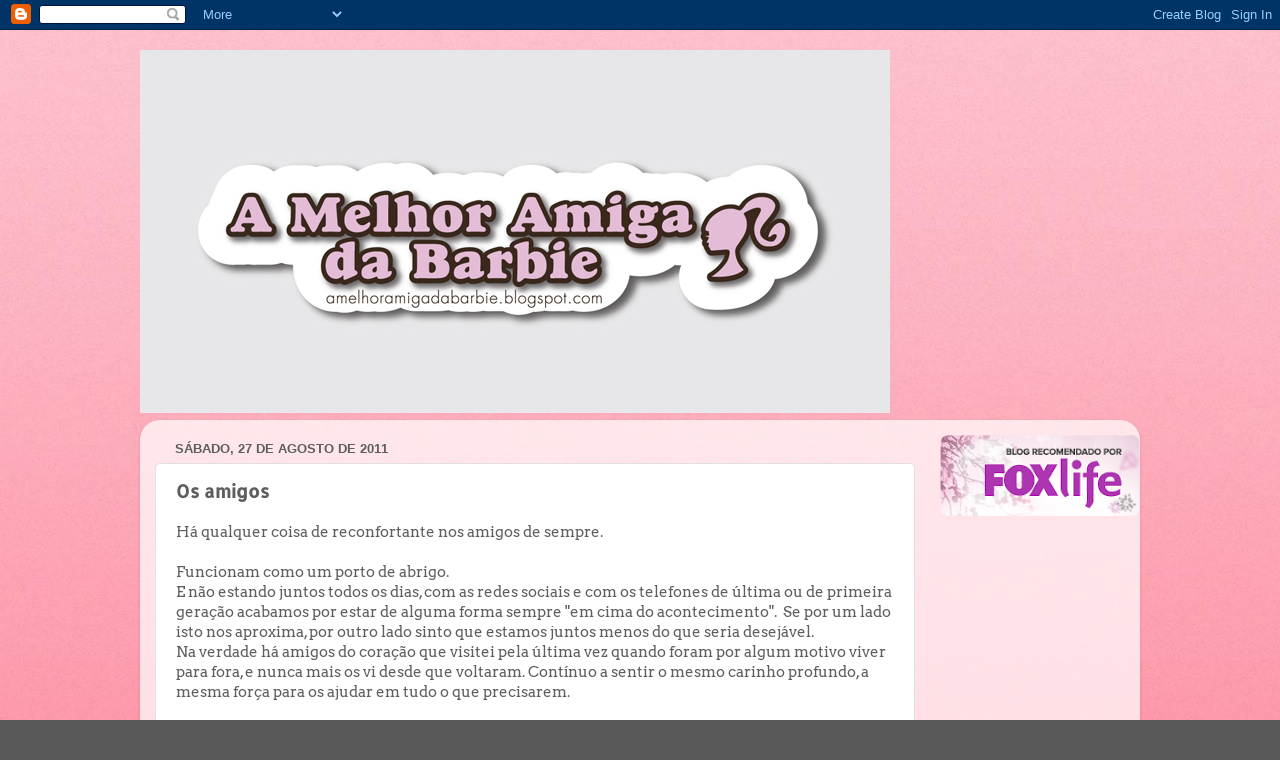

--- FILE ---
content_type: text/html; charset=UTF-8
request_url: https://amelhoramigadabarbie.blogspot.com/2011/08/os-amigos.html
body_size: 18695
content:
<!DOCTYPE html>
<html class='v2' dir='ltr' lang='pt-PT'>
<head>
<link href='https://www.blogger.com/static/v1/widgets/4128112664-css_bundle_v2.css' rel='stylesheet' type='text/css'/>
<meta content='width=1100' name='viewport'/>
<meta content='text/html; charset=UTF-8' http-equiv='Content-Type'/>
<meta content='blogger' name='generator'/>
<link href='https://amelhoramigadabarbie.blogspot.com/favicon.ico' rel='icon' type='image/x-icon'/>
<link href='http://amelhoramigadabarbie.blogspot.com/2011/08/os-amigos.html' rel='canonical'/>
<link rel="alternate" type="application/atom+xml" title="A Melhor Amiga Da Barbie - Atom" href="https://amelhoramigadabarbie.blogspot.com/feeds/posts/default" />
<link rel="alternate" type="application/rss+xml" title="A Melhor Amiga Da Barbie - RSS" href="https://amelhoramigadabarbie.blogspot.com/feeds/posts/default?alt=rss" />
<link rel="service.post" type="application/atom+xml" title="A Melhor Amiga Da Barbie - Atom" href="https://www.blogger.com/feeds/2204762379550522874/posts/default" />

<link rel="alternate" type="application/atom+xml" title="A Melhor Amiga Da Barbie - Atom" href="https://amelhoramigadabarbie.blogspot.com/feeds/684604338996762314/comments/default" />
<!--Can't find substitution for tag [blog.ieCssRetrofitLinks]-->
<link href='https://blogger.googleusercontent.com/img/b/R29vZ2xl/AVvXsEhG-XXlNGQadnNrcqHUMECpWEtP-43HSxybbPGVfymkrWndV443IlMhIENUJe09_3H6T3MQF2_PghhhGIgC4TSd9pqao4oWhJglTzjvWhD7XQCu2uXHQMGfOoEWgRL57b8erVVqtHHFF2c/s400/IMG_3719.JPG' rel='image_src'/>
<meta content='http://amelhoramigadabarbie.blogspot.com/2011/08/os-amigos.html' property='og:url'/>
<meta content='Os amigos' property='og:title'/>
<meta content='Há qualquer coisa de reconfortante nos amigos de sempre.   Funcionam como um porto de abrigo.  E não estando juntos todos os dias, com as re...' property='og:description'/>
<meta content='https://blogger.googleusercontent.com/img/b/R29vZ2xl/AVvXsEhG-XXlNGQadnNrcqHUMECpWEtP-43HSxybbPGVfymkrWndV443IlMhIENUJe09_3H6T3MQF2_PghhhGIgC4TSd9pqao4oWhJglTzjvWhD7XQCu2uXHQMGfOoEWgRL57b8erVVqtHHFF2c/w1200-h630-p-k-no-nu/IMG_3719.JPG' property='og:image'/>
<title>A Melhor Amiga Da Barbie: Os amigos</title>
<style type='text/css'>@font-face{font-family:'Allerta Stencil';font-style:normal;font-weight:400;font-display:swap;src:url(//fonts.gstatic.com/s/allertastencil/v24/HTx0L209KT-LmIE9N7OR6eiycOe1_Dbz.ttf)format('truetype');}@font-face{font-family:'Arvo';font-style:normal;font-weight:400;font-display:swap;src:url(//fonts.gstatic.com/s/arvo/v23/tDbD2oWUg0MKqScQ6A.ttf)format('truetype');}</style>
<style id='page-skin-1' type='text/css'><!--
/*-----------------------------------------------
Blogger Template Style
Name:     Picture Window
Designer: Blogger
URL:      www.blogger.com
----------------------------------------------- */
/* Content
----------------------------------------------- */
body {
font: normal normal 15px Arvo;
color: #5e5e5e;
background: #595959 url(//2.bp.blogspot.com/-QYPeLOwR6aU/UH_0IqO6TmI/AAAAAAAAZUs/pv__9BchWwM/s0/pink.jpg) repeat scroll top left;
}
html body .region-inner {
min-width: 0;
max-width: 100%;
width: auto;
}
.content-outer {
font-size: 90%;
}
a:link {
text-decoration:none;
color: #b53c78;
}
a:visited {
text-decoration:none;
color: #d074a2;
}
a:hover {
text-decoration:underline;
color: #ff46b0;
}
.content-outer {
background: transparent none repeat scroll top left;
-moz-border-radius: 0;
-webkit-border-radius: 0;
-goog-ms-border-radius: 0;
border-radius: 0;
-moz-box-shadow: 0 0 0 rgba(0, 0, 0, .15);
-webkit-box-shadow: 0 0 0 rgba(0, 0, 0, .15);
-goog-ms-box-shadow: 0 0 0 rgba(0, 0, 0, .15);
box-shadow: 0 0 0 rgba(0, 0, 0, .15);
margin: 20px auto;
}
.content-inner {
padding: 0;
}
/* Header
----------------------------------------------- */
.header-outer {
background: transparent none repeat-x scroll top left;
_background-image: none;
color: #ffffff;
-moz-border-radius: 0;
-webkit-border-radius: 0;
-goog-ms-border-radius: 0;
border-radius: 0;
}
.Header img, .Header #header-inner {
-moz-border-radius: 0;
-webkit-border-radius: 0;
-goog-ms-border-radius: 0;
border-radius: 0;
}
.header-inner .Header .titlewrapper,
.header-inner .Header .descriptionwrapper {
padding-left: 0;
padding-right: 0;
}
.Header h1 {
font: normal normal 60px Impact, sans-serif;
text-shadow: 1px 1px 3px rgba(0, 0, 0, 0.3);
}
.Header h1 a {
color: #ffffff;
}
.Header .description {
font-size: 130%;
}
/* Tabs
----------------------------------------------- */
.tabs-inner {
margin: .5em 20px 0;
padding: 0;
}
.tabs-inner .section {
margin: 0;
}
.tabs-inner .widget ul {
padding: 0;
background: transparent none repeat scroll bottom;
-moz-border-radius: 0;
-webkit-border-radius: 0;
-goog-ms-border-radius: 0;
border-radius: 0;
}
.tabs-inner .widget li {
border: none;
}
.tabs-inner .widget li a {
display: inline-block;
padding: .5em 1em;
margin-right: .25em;
color: #ffffff;
font: normal normal 15px Arial, Tahoma, Helvetica, FreeSans, sans-serif;
-moz-border-radius: 10px 10px 0 0;
-webkit-border-top-left-radius: 10px;
-webkit-border-top-right-radius: 10px;
-goog-ms-border-radius: 10px 10px 0 0;
border-radius: 10px 10px 0 0;
background: transparent url(https://resources.blogblog.com/blogblog/data/1kt/transparent/black50.png) repeat scroll top left;
border-right: 1px solid transparent;
}
.tabs-inner .widget li:first-child a {
padding-left: 1.25em;
-moz-border-radius-topleft: 10px;
-moz-border-radius-bottomleft: 0;
-webkit-border-top-left-radius: 10px;
-webkit-border-bottom-left-radius: 0;
-goog-ms-border-top-left-radius: 10px;
-goog-ms-border-bottom-left-radius: 0;
border-top-left-radius: 10px;
border-bottom-left-radius: 0;
}
.tabs-inner .widget li.selected a,
.tabs-inner .widget li a:hover {
position: relative;
z-index: 1;
background: transparent url(https://resources.blogblog.com/blogblog/data/1kt/transparent/white80.png) repeat scroll bottom;
color: #a6376e;
-moz-box-shadow: 0 0 3px rgba(0, 0, 0, .15);
-webkit-box-shadow: 0 0 3px rgba(0, 0, 0, .15);
-goog-ms-box-shadow: 0 0 3px rgba(0, 0, 0, .15);
box-shadow: 0 0 3px rgba(0, 0, 0, .15);
}
/* Headings
----------------------------------------------- */
h2 {
font: bold normal 13px Arial, Tahoma, Helvetica, FreeSans, sans-serif;
text-transform: uppercase;
color: #939393;
margin: .5em 0;
}
/* Main
----------------------------------------------- */
.main-outer {
background: transparent url(https://resources.blogblog.com/blogblog/data/1kt/transparent/white80.png) repeat scroll top left;
-moz-border-radius: 20px 20px 0 0;
-webkit-border-top-left-radius: 20px;
-webkit-border-top-right-radius: 20px;
-webkit-border-bottom-left-radius: 0;
-webkit-border-bottom-right-radius: 0;
-goog-ms-border-radius: 20px 20px 0 0;
border-radius: 20px 20px 0 0;
-moz-box-shadow: 0 1px 3px rgba(0, 0, 0, .15);
-webkit-box-shadow: 0 1px 3px rgba(0, 0, 0, .15);
-goog-ms-box-shadow: 0 1px 3px rgba(0, 0, 0, .15);
box-shadow: 0 1px 3px rgba(0, 0, 0, .15);
}
.main-inner {
padding: 15px 20px 20px;
}
.main-inner .column-center-inner {
padding: 0 0;
}
.main-inner .column-left-inner {
padding-left: 0;
}
.main-inner .column-right-inner {
padding-right: 0;
}
/* Posts
----------------------------------------------- */
h3.post-title {
margin: 0;
font: normal bold 18px Allerta Stencil;
}
.comments h4 {
margin: 1em 0 0;
font: normal bold 18px Allerta Stencil;
}
.date-header span {
color: #5e5e5e;
}
.post-outer {
background-color: #ffffff;
border: solid 1px #e1e1e1;
-moz-border-radius: 5px;
-webkit-border-radius: 5px;
border-radius: 5px;
-goog-ms-border-radius: 5px;
padding: 15px 20px;
margin: 0 -20px 20px;
}
.post-body {
line-height: 1.4;
font-size: 110%;
position: relative;
}
.post-header {
margin: 0 0 1.5em;
color: #a2a2a2;
line-height: 1.6;
}
.post-footer {
margin: .5em 0 0;
color: #a2a2a2;
line-height: 1.6;
}
#blog-pager {
font-size: 140%
}
#comments .comment-author {
padding-top: 1.5em;
border-top: dashed 1px #ccc;
border-top: dashed 1px rgba(128, 128, 128, .5);
background-position: 0 1.5em;
}
#comments .comment-author:first-child {
padding-top: 0;
border-top: none;
}
.avatar-image-container {
margin: .2em 0 0;
}
/* Comments
----------------------------------------------- */
.comments .comments-content .icon.blog-author {
background-repeat: no-repeat;
background-image: url([data-uri]);
}
.comments .comments-content .loadmore a {
border-top: 1px solid #ff46b0;
border-bottom: 1px solid #ff46b0;
}
.comments .continue {
border-top: 2px solid #ff46b0;
}
/* Widgets
----------------------------------------------- */
.widget ul, .widget #ArchiveList ul.flat {
padding: 0;
list-style: none;
}
.widget ul li, .widget #ArchiveList ul.flat li {
border-top: dashed 1px #ccc;
border-top: dashed 1px rgba(128, 128, 128, .5);
}
.widget ul li:first-child, .widget #ArchiveList ul.flat li:first-child {
border-top: none;
}
.widget .post-body ul {
list-style: disc;
}
.widget .post-body ul li {
border: none;
}
/* Footer
----------------------------------------------- */
.footer-outer {
color:#d1d1d1;
background: transparent url(https://resources.blogblog.com/blogblog/data/1kt/transparent/black50.png) repeat scroll top left;
-moz-border-radius: 0 0 20px 20px;
-webkit-border-top-left-radius: 0;
-webkit-border-top-right-radius: 0;
-webkit-border-bottom-left-radius: 20px;
-webkit-border-bottom-right-radius: 20px;
-goog-ms-border-radius: 0 0 20px 20px;
border-radius: 0 0 20px 20px;
-moz-box-shadow: 0 1px 3px rgba(0, 0, 0, .15);
-webkit-box-shadow: 0 1px 3px rgba(0, 0, 0, .15);
-goog-ms-box-shadow: 0 1px 3px rgba(0, 0, 0, .15);
box-shadow: 0 1px 3px rgba(0, 0, 0, .15);
}
.footer-inner {
padding: 10px 20px 20px;
}
.footer-outer a {
color: #efa3d0;
}
.footer-outer a:visited {
color: #ef83b1;
}
.footer-outer a:hover {
color: #ff46b0;
}
.footer-outer .widget h2 {
color: #b1b1b1;
}
/* Mobile
----------------------------------------------- */
html body.mobile {
height: auto;
}
html body.mobile {
min-height: 480px;
background-size: 100% auto;
}
.mobile .body-fauxcolumn-outer {
background: transparent none repeat scroll top left;
}
html .mobile .mobile-date-outer, html .mobile .blog-pager {
border-bottom: none;
background: transparent url(https://resources.blogblog.com/blogblog/data/1kt/transparent/white80.png) repeat scroll top left;
margin-bottom: 10px;
}
.mobile .date-outer {
background: transparent url(https://resources.blogblog.com/blogblog/data/1kt/transparent/white80.png) repeat scroll top left;
}
.mobile .header-outer, .mobile .main-outer,
.mobile .post-outer, .mobile .footer-outer {
-moz-border-radius: 0;
-webkit-border-radius: 0;
-goog-ms-border-radius: 0;
border-radius: 0;
}
.mobile .content-outer,
.mobile .main-outer,
.mobile .post-outer {
background: inherit;
border: none;
}
.mobile .content-outer {
font-size: 100%;
}
.mobile-link-button {
background-color: #b53c78;
}
.mobile-link-button a:link, .mobile-link-button a:visited {
color: #ffffff;
}
.mobile-index-contents {
color: #5e5e5e;
}
.mobile .tabs-inner .PageList .widget-content {
background: transparent url(https://resources.blogblog.com/blogblog/data/1kt/transparent/white80.png) repeat scroll bottom;
color: #a6376e;
}
.mobile .tabs-inner .PageList .widget-content .pagelist-arrow {
border-left: 1px solid transparent;
}

--></style>
<style id='template-skin-1' type='text/css'><!--
body {
min-width: 1000px;
}
.content-outer, .content-fauxcolumn-outer, .region-inner {
min-width: 1000px;
max-width: 1000px;
_width: 1000px;
}
.main-inner .columns {
padding-left: 0px;
padding-right: 210px;
}
.main-inner .fauxcolumn-center-outer {
left: 0px;
right: 210px;
/* IE6 does not respect left and right together */
_width: expression(this.parentNode.offsetWidth -
parseInt("0px") -
parseInt("210px") + 'px');
}
.main-inner .fauxcolumn-left-outer {
width: 0px;
}
.main-inner .fauxcolumn-right-outer {
width: 210px;
}
.main-inner .column-left-outer {
width: 0px;
right: 100%;
margin-left: -0px;
}
.main-inner .column-right-outer {
width: 210px;
margin-right: -210px;
}
#layout {
min-width: 0;
}
#layout .content-outer {
min-width: 0;
width: 800px;
}
#layout .region-inner {
min-width: 0;
width: auto;
}
body#layout div.add_widget {
padding: 8px;
}
body#layout div.add_widget a {
margin-left: 32px;
}
--></style>
<style>
    body {background-image:url(\/\/2.bp.blogspot.com\/-QYPeLOwR6aU\/UH_0IqO6TmI\/AAAAAAAAZUs\/pv__9BchWwM\/s0\/pink.jpg);}
    
@media (max-width: 200px) { body {background-image:url(\/\/2.bp.blogspot.com\/-QYPeLOwR6aU\/UH_0IqO6TmI\/AAAAAAAAZUs\/pv__9BchWwM\/w200\/pink.jpg);}}
@media (max-width: 400px) and (min-width: 201px) { body {background-image:url(\/\/2.bp.blogspot.com\/-QYPeLOwR6aU\/UH_0IqO6TmI\/AAAAAAAAZUs\/pv__9BchWwM\/w400\/pink.jpg);}}
@media (max-width: 800px) and (min-width: 401px) { body {background-image:url(\/\/2.bp.blogspot.com\/-QYPeLOwR6aU\/UH_0IqO6TmI\/AAAAAAAAZUs\/pv__9BchWwM\/w800\/pink.jpg);}}
@media (max-width: 1200px) and (min-width: 801px) { body {background-image:url(\/\/2.bp.blogspot.com\/-QYPeLOwR6aU\/UH_0IqO6TmI\/AAAAAAAAZUs\/pv__9BchWwM\/w1200\/pink.jpg);}}
/* Last tag covers anything over one higher than the previous max-size cap. */
@media (min-width: 1201px) { body {background-image:url(\/\/2.bp.blogspot.com\/-QYPeLOwR6aU\/UH_0IqO6TmI\/AAAAAAAAZUs\/pv__9BchWwM\/w1600\/pink.jpg);}}
  </style>
<link href='https://www.blogger.com/dyn-css/authorization.css?targetBlogID=2204762379550522874&amp;zx=5e711c4d-5bd3-4654-a78c-da392b937737' media='none' onload='if(media!=&#39;all&#39;)media=&#39;all&#39;' rel='stylesheet'/><noscript><link href='https://www.blogger.com/dyn-css/authorization.css?targetBlogID=2204762379550522874&amp;zx=5e711c4d-5bd3-4654-a78c-da392b937737' rel='stylesheet'/></noscript>
<meta name='google-adsense-platform-account' content='ca-host-pub-1556223355139109'/>
<meta name='google-adsense-platform-domain' content='blogspot.com'/>

<!-- data-ad-client=ca-pub-5595836824037908 -->

</head>
<body class='loading variant-open'>
<div class='navbar section' id='navbar' name='Navbar'><div class='widget Navbar' data-version='1' id='Navbar1'><script type="text/javascript">
    function setAttributeOnload(object, attribute, val) {
      if(window.addEventListener) {
        window.addEventListener('load',
          function(){ object[attribute] = val; }, false);
      } else {
        window.attachEvent('onload', function(){ object[attribute] = val; });
      }
    }
  </script>
<div id="navbar-iframe-container"></div>
<script type="text/javascript" src="https://apis.google.com/js/platform.js"></script>
<script type="text/javascript">
      gapi.load("gapi.iframes:gapi.iframes.style.bubble", function() {
        if (gapi.iframes && gapi.iframes.getContext) {
          gapi.iframes.getContext().openChild({
              url: 'https://www.blogger.com/navbar/2204762379550522874?po\x3d684604338996762314\x26origin\x3dhttps://amelhoramigadabarbie.blogspot.com',
              where: document.getElementById("navbar-iframe-container"),
              id: "navbar-iframe"
          });
        }
      });
    </script><script type="text/javascript">
(function() {
var script = document.createElement('script');
script.type = 'text/javascript';
script.src = '//pagead2.googlesyndication.com/pagead/js/google_top_exp.js';
var head = document.getElementsByTagName('head')[0];
if (head) {
head.appendChild(script);
}})();
</script>
</div></div>
<div class='body-fauxcolumns'>
<div class='fauxcolumn-outer body-fauxcolumn-outer'>
<div class='cap-top'>
<div class='cap-left'></div>
<div class='cap-right'></div>
</div>
<div class='fauxborder-left'>
<div class='fauxborder-right'></div>
<div class='fauxcolumn-inner'>
</div>
</div>
<div class='cap-bottom'>
<div class='cap-left'></div>
<div class='cap-right'></div>
</div>
</div>
</div>
<div class='content'>
<div class='content-fauxcolumns'>
<div class='fauxcolumn-outer content-fauxcolumn-outer'>
<div class='cap-top'>
<div class='cap-left'></div>
<div class='cap-right'></div>
</div>
<div class='fauxborder-left'>
<div class='fauxborder-right'></div>
<div class='fauxcolumn-inner'>
</div>
</div>
<div class='cap-bottom'>
<div class='cap-left'></div>
<div class='cap-right'></div>
</div>
</div>
</div>
<div class='content-outer'>
<div class='content-cap-top cap-top'>
<div class='cap-left'></div>
<div class='cap-right'></div>
</div>
<div class='fauxborder-left content-fauxborder-left'>
<div class='fauxborder-right content-fauxborder-right'></div>
<div class='content-inner'>
<header>
<div class='header-outer'>
<div class='header-cap-top cap-top'>
<div class='cap-left'></div>
<div class='cap-right'></div>
</div>
<div class='fauxborder-left header-fauxborder-left'>
<div class='fauxborder-right header-fauxborder-right'></div>
<div class='region-inner header-inner'>
<div class='header section' id='header' name='Cabeçalho'><div class='widget Header' data-version='1' id='Header1'>
<div id='header-inner'>
<a href='https://amelhoramigadabarbie.blogspot.com/' style='display: block'>
<img alt='A Melhor Amiga Da Barbie' height='363px; ' id='Header1_headerimg' src='https://blogger.googleusercontent.com/img/b/R29vZ2xl/AVvXsEhr1JZCSCdVljA5d8f30zF7jVoxljGw-iF2LfksjNjEUj962xbyNMwIZ5TLVw-h9qEo_yQrxW74iMqGB2IqR5JcvkISSuulVu_0zM8Gj_AyN7Y4adKDyKOk8nv6OkTnZWBjt2FB_1KGir4/s1000/Logo_Fundos_Cor_02.jpg' style='display: block' width='750px; '/>
</a>
</div>
</div></div>
</div>
</div>
<div class='header-cap-bottom cap-bottom'>
<div class='cap-left'></div>
<div class='cap-right'></div>
</div>
</div>
</header>
<div class='tabs-outer'>
<div class='tabs-cap-top cap-top'>
<div class='cap-left'></div>
<div class='cap-right'></div>
</div>
<div class='fauxborder-left tabs-fauxborder-left'>
<div class='fauxborder-right tabs-fauxborder-right'></div>
<div class='region-inner tabs-inner'>
<div class='tabs section' id='crosscol' name='Entre colunas'><div class='widget HTML' data-version='1' id='HTML3'>
<div class='widget-content'>
<script type="text/javascript">
<!--

    OAS_url = 'http://oaseu.ad-vice.biz';
    OAS_sitepage = 'amelhoramigadabarbie.blogspot.com';
    OAS_pos = 'Top';
    OAS_query = 'campaign=PT_Vodafone_Yorn_Advice_Amelhoramiga_Leader&_RM_HTML_PUBCLK_=';

    var OAS_RN = new String (Math.random());
    var OAS_RNS = OAS_RN.substring (2,11);

    document.write('<scr' + 'ipt type="text/javascript" src="' + OAS_url + '/RealMedia/ads/adstream_jx.ads/' + OAS_sitepage + '/1' + OAS_RNS + '@' + OAS_pos + '?' + OAS_query + '"></scr' + 'ipt>');

// -->
</script>
<noscript>
	<a href="http://oaseu.ad-vice.biz/RealMedia/ads/click_nx.ads/amelhoramigadabarbie.blogspot.com/Top?campaign=PT_Vodafone_Yorn_Advice_Amelhoramiga_Leader">
	<img src="https://lh3.googleusercontent.com/blogger_img_proxy/[base64]s0-d" border="0">
    </a>
</noscript>
</div>
<div class='clear'></div>
</div></div>
<div class='tabs no-items section' id='crosscol-overflow' name='Cross-Column 2'></div>
</div>
</div>
<div class='tabs-cap-bottom cap-bottom'>
<div class='cap-left'></div>
<div class='cap-right'></div>
</div>
</div>
<div class='main-outer'>
<div class='main-cap-top cap-top'>
<div class='cap-left'></div>
<div class='cap-right'></div>
</div>
<div class='fauxborder-left main-fauxborder-left'>
<div class='fauxborder-right main-fauxborder-right'></div>
<div class='region-inner main-inner'>
<div class='columns fauxcolumns'>
<div class='fauxcolumn-outer fauxcolumn-center-outer'>
<div class='cap-top'>
<div class='cap-left'></div>
<div class='cap-right'></div>
</div>
<div class='fauxborder-left'>
<div class='fauxborder-right'></div>
<div class='fauxcolumn-inner'>
</div>
</div>
<div class='cap-bottom'>
<div class='cap-left'></div>
<div class='cap-right'></div>
</div>
</div>
<div class='fauxcolumn-outer fauxcolumn-left-outer'>
<div class='cap-top'>
<div class='cap-left'></div>
<div class='cap-right'></div>
</div>
<div class='fauxborder-left'>
<div class='fauxborder-right'></div>
<div class='fauxcolumn-inner'>
</div>
</div>
<div class='cap-bottom'>
<div class='cap-left'></div>
<div class='cap-right'></div>
</div>
</div>
<div class='fauxcolumn-outer fauxcolumn-right-outer'>
<div class='cap-top'>
<div class='cap-left'></div>
<div class='cap-right'></div>
</div>
<div class='fauxborder-left'>
<div class='fauxborder-right'></div>
<div class='fauxcolumn-inner'>
</div>
</div>
<div class='cap-bottom'>
<div class='cap-left'></div>
<div class='cap-right'></div>
</div>
</div>
<!-- corrects IE6 width calculation -->
<div class='columns-inner'>
<div class='column-center-outer'>
<div class='column-center-inner'>
<div class='main section' id='main' name='Principal'><div class='widget Blog' data-version='1' id='Blog1'>
<div class='blog-posts hfeed'>

          <div class="date-outer">
        
<h2 class='date-header'><span>sábado, 27 de agosto de 2011</span></h2>

          <div class="date-posts">
        
<div class='post-outer'>
<div class='post hentry uncustomized-post-template' itemprop='blogPost' itemscope='itemscope' itemtype='http://schema.org/BlogPosting'>
<meta content='https://blogger.googleusercontent.com/img/b/R29vZ2xl/AVvXsEhG-XXlNGQadnNrcqHUMECpWEtP-43HSxybbPGVfymkrWndV443IlMhIENUJe09_3H6T3MQF2_PghhhGIgC4TSd9pqao4oWhJglTzjvWhD7XQCu2uXHQMGfOoEWgRL57b8erVVqtHHFF2c/s400/IMG_3719.JPG' itemprop='image_url'/>
<meta content='2204762379550522874' itemprop='blogId'/>
<meta content='684604338996762314' itemprop='postId'/>
<a name='684604338996762314'></a>
<h3 class='post-title entry-title' itemprop='name'>
Os amigos
</h3>
<div class='post-header'>
<div class='post-header-line-1'></div>
</div>
<div class='post-body entry-content' id='post-body-684604338996762314' itemprop='description articleBody'>
Há qualquer coisa de reconfortante nos amigos de sempre.<br />
<br />
Funcionam como um porto de abrigo.<br />
E não estando juntos todos os dias, com as redes sociais e com os telefones de última ou de primeira geração acabamos por estar de alguma forma sempre "em cima do acontecimento". &nbsp;Se por um lado isto nos aproxima, por outro lado sinto que estamos juntos menos do que seria desejável.<br />
Na verdade há amigos do coração que visitei pela última vez quando foram por algum motivo viver para fora, e nunca mais os vi desde que voltaram. Contínuo a sentir o mesmo carinho profundo, a mesma força para os ajudar em tudo o que precisarem.<br />
<br />
Mas quando estamos juntos, os risos, as gargalhadas, as cumplicidades voltam como se sempre estivéssemos juntos. É isso que distingue as pessoas. :) E a largura dos sorrisos.<br />
<br />
<div class="separator" style="clear: both; text-align: center;"><a href="https://blogger.googleusercontent.com/img/b/R29vZ2xl/AVvXsEhG-XXlNGQadnNrcqHUMECpWEtP-43HSxybbPGVfymkrWndV443IlMhIENUJe09_3H6T3MQF2_PghhhGIgC4TSd9pqao4oWhJglTzjvWhD7XQCu2uXHQMGfOoEWgRL57b8erVVqtHHFF2c/s1600/IMG_3719.JPG" imageanchor="1" style="margin-left: 1em; margin-right: 1em;"><img border="0" height="400" src="https://blogger.googleusercontent.com/img/b/R29vZ2xl/AVvXsEhG-XXlNGQadnNrcqHUMECpWEtP-43HSxybbPGVfymkrWndV443IlMhIENUJe09_3H6T3MQF2_PghhhGIgC4TSd9pqao4oWhJglTzjvWhD7XQCu2uXHQMGfOoEWgRL57b8erVVqtHHFF2c/s400/IMG_3719.JPG" width="400" /></a></div><br />
<div class="separator" style="clear: both; text-align: center;"><a href="https://blogger.googleusercontent.com/img/b/R29vZ2xl/AVvXsEgqrkEqy7xMuYxZUordYp9gsNCoDZp7NrG7C7afp36weufJVZbVWQmCxciBa0FEn6fswYqyM1B1P55pM4IeixacHWWxD37g3SmXG2kP-ZRKwIGq7GfVWBW7sHU17LtQtFah3NKB5ozLPaA/s1600/IMG_3722.JPG" imageanchor="1" style="margin-left: 1em; margin-right: 1em;"><img border="0" height="400" src="https://blogger.googleusercontent.com/img/b/R29vZ2xl/AVvXsEgqrkEqy7xMuYxZUordYp9gsNCoDZp7NrG7C7afp36weufJVZbVWQmCxciBa0FEn6fswYqyM1B1P55pM4IeixacHWWxD37g3SmXG2kP-ZRKwIGq7GfVWBW7sHU17LtQtFah3NKB5ozLPaA/s400/IMG_3722.JPG" width="400" /></a></div><br />
<div class="separator" style="clear: both; text-align: center;"><a href="https://blogger.googleusercontent.com/img/b/R29vZ2xl/AVvXsEh0VgcbvC1dPN0wojx_NcRhna-_FElOHKkAJ3j3NjmqCPyfjq41rklcRph6q-bJ6pBdIjJywiPSV4ah6R0yg2MeLCkk4x6QRldP4UPE9f5MGX1fzDKYHr_RJxRcdLvB0WkmEe4PxTYKHx0/s1600/IMG_3727.JPG" imageanchor="1" style="margin-left: 1em; margin-right: 1em;"><img border="0" height="400" src="https://blogger.googleusercontent.com/img/b/R29vZ2xl/AVvXsEh0VgcbvC1dPN0wojx_NcRhna-_FElOHKkAJ3j3NjmqCPyfjq41rklcRph6q-bJ6pBdIjJywiPSV4ah6R0yg2MeLCkk4x6QRldP4UPE9f5MGX1fzDKYHr_RJxRcdLvB0WkmEe4PxTYKHx0/s400/IMG_3727.JPG" width="400" /></a></div><br />
<div class="separator" style="clear: both; text-align: center;"><a href="https://blogger.googleusercontent.com/img/b/R29vZ2xl/AVvXsEiqOGdbKMNZiI-eVC3h_-puv9d6FQQsR-34gc6kJVvK5t84cV19EeOq2Zs561G2q9wKwXixd-9KEdJrzvmkwQ69cntxP_U0mhjBqlsJPHd3CUmWS6KjQHpAeTFswsnOhsFpjSaAho3blYA/s1600/IMG_3729.JPG" imageanchor="1" style="margin-left: 1em; margin-right: 1em;"><img border="0" height="400" src="https://blogger.googleusercontent.com/img/b/R29vZ2xl/AVvXsEiqOGdbKMNZiI-eVC3h_-puv9d6FQQsR-34gc6kJVvK5t84cV19EeOq2Zs561G2q9wKwXixd-9KEdJrzvmkwQ69cntxP_U0mhjBqlsJPHd3CUmWS6KjQHpAeTFswsnOhsFpjSaAho3blYA/s400/IMG_3729.JPG" width="297" /></a></div><br />
<div class="separator" style="clear: both; text-align: center;"><a href="https://blogger.googleusercontent.com/img/b/R29vZ2xl/AVvXsEiPEniXmNCUncuNLxvHMOBPOkQGoSPlfkqkUI2cG4jD9L5aUexae-nSRX7j1zypNY6fwPDGuqtpRtCBPHFRcNCYXLUoPT-53V8i1RMpqBA03q9iZaUfeQqvRjCQiW-cQ7-9Rja1y1QwJO8/s1600/IMG_3736.JPG" imageanchor="1" style="margin-left: 1em; margin-right: 1em;"><img border="0" height="400" src="https://blogger.googleusercontent.com/img/b/R29vZ2xl/AVvXsEiPEniXmNCUncuNLxvHMOBPOkQGoSPlfkqkUI2cG4jD9L5aUexae-nSRX7j1zypNY6fwPDGuqtpRtCBPHFRcNCYXLUoPT-53V8i1RMpqBA03q9iZaUfeQqvRjCQiW-cQ7-9Rja1y1QwJO8/s400/IMG_3736.JPG" width="400" /></a></div><br />
<br />
<br />
<br />
<div style='clear: both;'></div>
</div>
<div class='post-footer'>
<div class='post-footer-line post-footer-line-1'>
<span class='post-author vcard'>
Publicada por
<span class='fn' itemprop='author' itemscope='itemscope' itemtype='http://schema.org/Person'>
<meta content='https://www.blogger.com/profile/16607643276193129392' itemprop='url'/>
<a class='g-profile' href='https://www.blogger.com/profile/16607643276193129392' rel='author' title='author profile'>
<span itemprop='name'>Unknown</span>
</a>
</span>
</span>
<span class='post-timestamp'>
à(s)
<meta content='http://amelhoramigadabarbie.blogspot.com/2011/08/os-amigos.html' itemprop='url'/>
<a class='timestamp-link' href='https://amelhoramigadabarbie.blogspot.com/2011/08/os-amigos.html' rel='bookmark' title='permanent link'><abbr class='published' itemprop='datePublished' title='2011-08-27T21:42:00+01:00'>21:42</abbr></a>
</span>
<span class='post-comment-link'>
</span>
<span class='post-icons'>
<span class='item-control blog-admin pid-1297250759'>
<a href='https://www.blogger.com/post-edit.g?blogID=2204762379550522874&postID=684604338996762314&from=pencil' title='Editar mensagem'>
<img alt='' class='icon-action' height='18' src='https://resources.blogblog.com/img/icon18_edit_allbkg.gif' width='18'/>
</a>
</span>
</span>
<div class='post-share-buttons goog-inline-block'>
<a class='goog-inline-block share-button sb-email' href='https://www.blogger.com/share-post.g?blogID=2204762379550522874&postID=684604338996762314&target=email' target='_blank' title='Enviar a mensagem por email'><span class='share-button-link-text'>Enviar a mensagem por email</span></a><a class='goog-inline-block share-button sb-blog' href='https://www.blogger.com/share-post.g?blogID=2204762379550522874&postID=684604338996762314&target=blog' onclick='window.open(this.href, "_blank", "height=270,width=475"); return false;' target='_blank' title='Dê a sua opinião!'><span class='share-button-link-text'>Dê a sua opinião!</span></a><a class='goog-inline-block share-button sb-twitter' href='https://www.blogger.com/share-post.g?blogID=2204762379550522874&postID=684604338996762314&target=twitter' target='_blank' title='Partilhar no X'><span class='share-button-link-text'>Partilhar no X</span></a><a class='goog-inline-block share-button sb-facebook' href='https://www.blogger.com/share-post.g?blogID=2204762379550522874&postID=684604338996762314&target=facebook' onclick='window.open(this.href, "_blank", "height=430,width=640"); return false;' target='_blank' title='Partilhar no Facebook'><span class='share-button-link-text'>Partilhar no Facebook</span></a><a class='goog-inline-block share-button sb-pinterest' href='https://www.blogger.com/share-post.g?blogID=2204762379550522874&postID=684604338996762314&target=pinterest' target='_blank' title='Partilhar no Pinterest'><span class='share-button-link-text'>Partilhar no Pinterest</span></a>
</div>
</div>
<div class='post-footer-line post-footer-line-2'>
<span class='post-labels'>
</span>
</div>
<div class='post-footer-line post-footer-line-3'>
<span class='post-location'>
</span>
</div>
</div>
</div>
<div class='comments' id='comments'>
<a name='comments'></a>
<h4>3 comentários:</h4>
<div class='comments-content'>
<script async='async' src='' type='text/javascript'></script>
<script type='text/javascript'>
    (function() {
      var items = null;
      var msgs = null;
      var config = {};

// <![CDATA[
      var cursor = null;
      if (items && items.length > 0) {
        cursor = parseInt(items[items.length - 1].timestamp) + 1;
      }

      var bodyFromEntry = function(entry) {
        var text = (entry &&
                    ((entry.content && entry.content.$t) ||
                     (entry.summary && entry.summary.$t))) ||
            '';
        if (entry && entry.gd$extendedProperty) {
          for (var k in entry.gd$extendedProperty) {
            if (entry.gd$extendedProperty[k].name == 'blogger.contentRemoved') {
              return '<span class="deleted-comment">' + text + '</span>';
            }
          }
        }
        return text;
      }

      var parse = function(data) {
        cursor = null;
        var comments = [];
        if (data && data.feed && data.feed.entry) {
          for (var i = 0, entry; entry = data.feed.entry[i]; i++) {
            var comment = {};
            // comment ID, parsed out of the original id format
            var id = /blog-(\d+).post-(\d+)/.exec(entry.id.$t);
            comment.id = id ? id[2] : null;
            comment.body = bodyFromEntry(entry);
            comment.timestamp = Date.parse(entry.published.$t) + '';
            if (entry.author && entry.author.constructor === Array) {
              var auth = entry.author[0];
              if (auth) {
                comment.author = {
                  name: (auth.name ? auth.name.$t : undefined),
                  profileUrl: (auth.uri ? auth.uri.$t : undefined),
                  avatarUrl: (auth.gd$image ? auth.gd$image.src : undefined)
                };
              }
            }
            if (entry.link) {
              if (entry.link[2]) {
                comment.link = comment.permalink = entry.link[2].href;
              }
              if (entry.link[3]) {
                var pid = /.*comments\/default\/(\d+)\?.*/.exec(entry.link[3].href);
                if (pid && pid[1]) {
                  comment.parentId = pid[1];
                }
              }
            }
            comment.deleteclass = 'item-control blog-admin';
            if (entry.gd$extendedProperty) {
              for (var k in entry.gd$extendedProperty) {
                if (entry.gd$extendedProperty[k].name == 'blogger.itemClass') {
                  comment.deleteclass += ' ' + entry.gd$extendedProperty[k].value;
                } else if (entry.gd$extendedProperty[k].name == 'blogger.displayTime') {
                  comment.displayTime = entry.gd$extendedProperty[k].value;
                }
              }
            }
            comments.push(comment);
          }
        }
        return comments;
      };

      var paginator = function(callback) {
        if (hasMore()) {
          var url = config.feed + '?alt=json&v=2&orderby=published&reverse=false&max-results=50';
          if (cursor) {
            url += '&published-min=' + new Date(cursor).toISOString();
          }
          window.bloggercomments = function(data) {
            var parsed = parse(data);
            cursor = parsed.length < 50 ? null
                : parseInt(parsed[parsed.length - 1].timestamp) + 1
            callback(parsed);
            window.bloggercomments = null;
          }
          url += '&callback=bloggercomments';
          var script = document.createElement('script');
          script.type = 'text/javascript';
          script.src = url;
          document.getElementsByTagName('head')[0].appendChild(script);
        }
      };
      var hasMore = function() {
        return !!cursor;
      };
      var getMeta = function(key, comment) {
        if ('iswriter' == key) {
          var matches = !!comment.author
              && comment.author.name == config.authorName
              && comment.author.profileUrl == config.authorUrl;
          return matches ? 'true' : '';
        } else if ('deletelink' == key) {
          return config.baseUri + '/comment/delete/'
               + config.blogId + '/' + comment.id;
        } else if ('deleteclass' == key) {
          return comment.deleteclass;
        }
        return '';
      };

      var replybox = null;
      var replyUrlParts = null;
      var replyParent = undefined;

      var onReply = function(commentId, domId) {
        if (replybox == null) {
          // lazily cache replybox, and adjust to suit this style:
          replybox = document.getElementById('comment-editor');
          if (replybox != null) {
            replybox.height = '250px';
            replybox.style.display = 'block';
            replyUrlParts = replybox.src.split('#');
          }
        }
        if (replybox && (commentId !== replyParent)) {
          replybox.src = '';
          document.getElementById(domId).insertBefore(replybox, null);
          replybox.src = replyUrlParts[0]
              + (commentId ? '&parentID=' + commentId : '')
              + '#' + replyUrlParts[1];
          replyParent = commentId;
        }
      };

      var hash = (window.location.hash || '#').substring(1);
      var startThread, targetComment;
      if (/^comment-form_/.test(hash)) {
        startThread = hash.substring('comment-form_'.length);
      } else if (/^c[0-9]+$/.test(hash)) {
        targetComment = hash.substring(1);
      }

      // Configure commenting API:
      var configJso = {
        'maxDepth': config.maxThreadDepth
      };
      var provider = {
        'id': config.postId,
        'data': items,
        'loadNext': paginator,
        'hasMore': hasMore,
        'getMeta': getMeta,
        'onReply': onReply,
        'rendered': true,
        'initComment': targetComment,
        'initReplyThread': startThread,
        'config': configJso,
        'messages': msgs
      };

      var render = function() {
        if (window.goog && window.goog.comments) {
          var holder = document.getElementById('comment-holder');
          window.goog.comments.render(holder, provider);
        }
      };

      // render now, or queue to render when library loads:
      if (window.goog && window.goog.comments) {
        render();
      } else {
        window.goog = window.goog || {};
        window.goog.comments = window.goog.comments || {};
        window.goog.comments.loadQueue = window.goog.comments.loadQueue || [];
        window.goog.comments.loadQueue.push(render);
      }
    })();
// ]]>
  </script>
<div id='comment-holder'>
<div class="comment-thread toplevel-thread"><ol id="top-ra"><li class="comment" id="c4942509121092673004"><div class="avatar-image-container"><img src="//resources.blogblog.com/img/blank.gif" alt=""/></div><div class="comment-block"><div class="comment-header"><cite class="user">Anónimo</cite><span class="icon user "></span><span class="datetime secondary-text"><a rel="nofollow" href="https://amelhoramigadabarbie.blogspot.com/2011/08/os-amigos.html?showComment=1314536640780#c4942509121092673004">28 de agosto de 2011 às 14:04</a></span></div><p class="comment-content">Nada como saber que temos alguem, ainda que seja o amigo de sempre, com quem desabafar...<br><br>Ha dias em que eles sao tudo.<br><br>Obrigada pela partilha..<br><br>http://chocolateerosa.blogspot.com/</p><span class="comment-actions secondary-text"><a class="comment-reply" target="_self" data-comment-id="4942509121092673004">Responder</a><span class="item-control blog-admin blog-admin pid-355716984"><a target="_self" href="https://www.blogger.com/comment/delete/2204762379550522874/4942509121092673004">Eliminar</a></span></span></div><div class="comment-replies"><div id="c4942509121092673004-rt" class="comment-thread inline-thread hidden"><span class="thread-toggle thread-expanded"><span class="thread-arrow"></span><span class="thread-count"><a target="_self">Respostas</a></span></span><ol id="c4942509121092673004-ra" class="thread-chrome thread-expanded"><div></div><div id="c4942509121092673004-continue" class="continue"><a class="comment-reply" target="_self" data-comment-id="4942509121092673004">Responder</a></div></ol></div></div><div class="comment-replybox-single" id="c4942509121092673004-ce"></div></li><li class="comment" id="c1163355624010207494"><div class="avatar-image-container"><img src="//1.bp.blogspot.com/-FipgWYz2U5k/U2S94Uf1F4I/AAAAAAAAFCU/7T28y54PVGI/s1/*" alt=""/></div><div class="comment-block"><div class="comment-header"><cite class="user"><a href="https://www.blogger.com/profile/13231424744386441384" rel="nofollow">Di Costa</a></cite><span class="icon user "></span><span class="datetime secondary-text"><a rel="nofollow" href="https://amelhoramigadabarbie.blogspot.com/2011/08/os-amigos.html?showComment=1314565285444#c1163355624010207494">28 de agosto de 2011 às 22:01</a></span></div><p class="comment-content">A amizade é tudo! :D</p><span class="comment-actions secondary-text"><a class="comment-reply" target="_self" data-comment-id="1163355624010207494">Responder</a><span class="item-control blog-admin blog-admin pid-234191568"><a target="_self" href="https://www.blogger.com/comment/delete/2204762379550522874/1163355624010207494">Eliminar</a></span></span></div><div class="comment-replies"><div id="c1163355624010207494-rt" class="comment-thread inline-thread hidden"><span class="thread-toggle thread-expanded"><span class="thread-arrow"></span><span class="thread-count"><a target="_self">Respostas</a></span></span><ol id="c1163355624010207494-ra" class="thread-chrome thread-expanded"><div></div><div id="c1163355624010207494-continue" class="continue"><a class="comment-reply" target="_self" data-comment-id="1163355624010207494">Responder</a></div></ol></div></div><div class="comment-replybox-single" id="c1163355624010207494-ce"></div></li><li class="comment" id="c4820031413412467861"><div class="avatar-image-container"><img src="//blogger.googleusercontent.com/img/b/R29vZ2xl/AVvXsEjnii2kwRHXNOiNxhhQgJPxFireH7wTr2hh7_uQSODadi-kg4LJZJaCUGZvDKgXX5DolHIh31Bfe-MLD9DRb0tIijLZ0apZBUyJn4Lxho9oW9mGqpJ64BkynToP15iMVA/s45-c/259803_247160175299741_100000172820229_1205841_2363429_n.jpg" alt=""/></div><div class="comment-block"><div class="comment-header"><cite class="user"><a href="https://www.blogger.com/profile/08193124700030902263" rel="nofollow">Arrumações</a></cite><span class="icon user "></span><span class="datetime secondary-text"><a rel="nofollow" href="https://amelhoramigadabarbie.blogspot.com/2011/08/os-amigos.html?showComment=1314565311707#c4820031413412467861">28 de agosto de 2011 às 22:01</a></span></div><p class="comment-content">Loveeee.. e a maior verdade e bom ter esses amigos:D</p><span class="comment-actions secondary-text"><a class="comment-reply" target="_self" data-comment-id="4820031413412467861">Responder</a><span class="item-control blog-admin blog-admin pid-2024425787"><a target="_self" href="https://www.blogger.com/comment/delete/2204762379550522874/4820031413412467861">Eliminar</a></span></span></div><div class="comment-replies"><div id="c4820031413412467861-rt" class="comment-thread inline-thread hidden"><span class="thread-toggle thread-expanded"><span class="thread-arrow"></span><span class="thread-count"><a target="_self">Respostas</a></span></span><ol id="c4820031413412467861-ra" class="thread-chrome thread-expanded"><div></div><div id="c4820031413412467861-continue" class="continue"><a class="comment-reply" target="_self" data-comment-id="4820031413412467861">Responder</a></div></ol></div></div><div class="comment-replybox-single" id="c4820031413412467861-ce"></div></li></ol><div id="top-continue" class="continue"><a class="comment-reply" target="_self">Adicionar comentário</a></div><div class="comment-replybox-thread" id="top-ce"></div><div class="loadmore hidden" data-post-id="684604338996762314"><a target="_self">Carregar mais...</a></div></div>
</div>
</div>
<p class='comment-footer'>
<div class='comment-form'>
<a name='comment-form'></a>
<p>
</p>
<a href='https://www.blogger.com/comment/frame/2204762379550522874?po=684604338996762314&hl=pt-PT&saa=85391&origin=https://amelhoramigadabarbie.blogspot.com' id='comment-editor-src'></a>
<iframe allowtransparency='true' class='blogger-iframe-colorize blogger-comment-from-post' frameborder='0' height='410px' id='comment-editor' name='comment-editor' src='' width='100%'></iframe>
<script src='https://www.blogger.com/static/v1/jsbin/1345082660-comment_from_post_iframe.js' type='text/javascript'></script>
<script type='text/javascript'>
      BLOG_CMT_createIframe('https://www.blogger.com/rpc_relay.html');
    </script>
</div>
</p>
<div id='backlinks-container'>
<div id='Blog1_backlinks-container'>
</div>
</div>
</div>
</div>

        </div></div>
      
</div>
<div class='blog-pager' id='blog-pager'>
<span id='blog-pager-newer-link'>
<a class='blog-pager-newer-link' href='https://amelhoramigadabarbie.blogspot.com/2011/08/acabou_28.html' id='Blog1_blog-pager-newer-link' title='Mensagem mais recente'>Mensagem mais recente</a>
</span>
<span id='blog-pager-older-link'>
<a class='blog-pager-older-link' href='https://amelhoramigadabarbie.blogspot.com/2011/08/cant-blame-it-on-sunshine-cant-blame-it.html' id='Blog1_blog-pager-older-link' title='Mensagem antiga'>Mensagem antiga</a>
</span>
<a class='home-link' href='https://amelhoramigadabarbie.blogspot.com/'>Página inicial</a>
</div>
<div class='clear'></div>
<div class='post-feeds'>
<div class='feed-links'>
Subscrever:
<a class='feed-link' href='https://amelhoramigadabarbie.blogspot.com/feeds/684604338996762314/comments/default' target='_blank' type='application/atom+xml'>Enviar feedback (Atom)</a>
</div>
</div>
</div></div>
</div>
</div>
<div class='column-left-outer'>
<div class='column-left-inner'>
<aside>
</aside>
</div>
</div>
<div class='column-right-outer'>
<div class='column-right-inner'>
<aside>
<div class='sidebar section' id='sidebar-right-1'><div class='widget Image' data-version='1' id='Image3'>
<div class='widget-content'>
<a href='http://foxlife.canais-fox.pt'>
<img alt='' height='81' id='Image3_img' src='https://blogger.googleusercontent.com/img/b/R29vZ2xl/AVvXsEjVGfmiYMmCxXiDG5CQsPKudkTBB6JGi7s7OjIKsSkbkatV8j2-VUnLdxrX3RFedL5fAtN6PQy7iy1oNagnfRfIL1ALAKCjX4O5KQKGRgY7IhXmhED7ClxSFUxg34vQs3om_KcgJKiN7Lc/s200/banner_blogs2.png' width='200'/>
</a>
<br/>
</div>
<div class='clear'></div>
</div><div class='widget AdSense' data-version='1' id='AdSense1'>
<div class='widget-content'>
<script type="text/javascript"><!--
google_ad_client="pub-5595836824037908";
google_ad_host="pub-1556223355139109";
google_alternate_ad_url="http://img1.blogblog.com/img/blogger_ad160x600.html";
google_ad_width=160;
google_ad_height=600;
google_ad_format="160x600_as";
google_ad_type="text_image";
google_ad_host_channel="0001+S0004+L0001";
google_color_border="FFFFFF";
google_color_bg="FFFFFF";
google_color_link="9B9B9B";
google_color_url="C14783";
google_color_text="707070";
//--></script>
<script type="text/javascript" src="//pagead2.googlesyndication.com/pagead/show_ads.js">
</script>
<div class='clear'></div>
</div>
</div><div class='widget Image' data-version='1' id='Image6'>
<h2>Facebook</h2>
<div class='widget-content'>
<a href='http://www.facebook.com/amelhoramigadabarbie'>
<img alt='Facebook' height='200' id='Image6_img' src='https://blogger.googleusercontent.com/img/b/R29vZ2xl/AVvXsEiCQ94Q4ozlAWNAM_3peYiJyOdhxjRlmMxYCQcTUZc2TnAV2MTl7kkS-06-qhkboMAWVU4-YRJH6WUdGWnqJBTEJshzDVJoxMWyb_-70PRW-1lRD7an6_oHa5If6Ykr8zcG9q7s0KJJr2A/s200/facebook-icono-simbolo.png' width='200'/>
</a>
<br/>
<span class='caption'>Segue o Blog no Facebook!</span>
</div>
<div class='clear'></div>
</div><div class='widget HTML' data-version='1' id='HTML5'>
<h2 class='title'>Podcast RFM 5 de Abril</h2>
<div class='widget-content'>
<iframe width="100%" height="166" scrolling="no" frameborder="no" src="https://w.soundcloud.com/player/?url=http%3A%2F%2Fapi.soundcloud.com%2Ftracks%2F86494208"></iframe>
</div>
<div class='clear'></div>
</div><div class='widget HTML' data-version='1' id='HTML2'>
<h2 class='title'>Be Trend Blogger</h2>
<div class='widget-content'>
<a href="http://www.betrend.pt/?utm_source=bloggersafiliados&amp;utm_medium=banner&amp;utm_campaign=bloggersafiliadosbetrend" target="_blank"><img alt="betrend.pt" src="https://lh3.googleusercontent.com/blogger_img_proxy/AEn0k_th1wFMLxNRAcREke2yrMvXrBCTHLV0Mc88FmkN6w9fsGJdCF6nJHpzb1z4mSLjZ7-ynu4FJUYeZbrzjbSWNWv67BnZxQZ50sZmGfbI77sHZIX_qXwINYPpphn2QDLKqComLlHcdDU3=s0-d"></a>
</div>
<div class='clear'></div>
</div><div class='widget Image' data-version='1' id='Image2'>
<h2>Passatempo Bijuterias Para As Marias</h2>
<div class='widget-content'>
<a href='http://amelhoramigadabarbie.blogspot.pt/2013/03/passatempo-bijuterias-para-as-marias.html'>
<img alt='Passatempo Bijuterias Para As Marias' height='200' id='Image2_img' src='https://blogger.googleusercontent.com/img/b/R29vZ2xl/AVvXsEji6HMR2YhyphenhyphenVIlm719UvogaHJM8pTI7cMZaBeVwML0fAVL9WVIm1y6v-HruzJnK3rqgnThIqi9M5CO8kY2sqUMH41cgQQJX3Vek81QTq-Xhaj6_zQra9DzY1qXzP2EYX1enOdPjcq77tQs/s200/colar+spike+diamonds+Gun+Black.png' width='155'/>
</a>
<br/>
<span class='caption'>Participa Até 18 de Abril</span>
</div>
<div class='clear'></div>
</div><div class='widget Image' data-version='1' id='Image4'>
<div class='widget-content'>
<a href='http://www.ocrun.com/'>
<img alt='' height='200' id='Image4_img' src='https://blogger.googleusercontent.com/img/b/R29vZ2xl/AVvXsEgYzbf-Anu2VQD26W7M_TR8U-r6CtloTa3cxfeizNn5yjxzYrW7-_e4HQyMBRnPjeFK5Eept7zt4ziXpfT6O9midVot5m__eeFt-DipWfzcrt2cwIjb0efvm_6jkulJU61QcwD7WSHIboc/s200/ocurn-banner.jpg' width='145'/>
</a>
<br/>
<span class='caption'>Get The Lolita Style</span>
</div>
<div class='clear'></div>
</div><div class='widget HTML' data-version='1' id='HTML4'>
<h2 class='title'>Shop Online / Shop Inside</h2>
<div class='widget-content'>
<a href="http://www.sheinside.com"><img src="https://lh3.googleusercontent.com/blogger_img_proxy/AEn0k_uhwOIXxhVjI82OXpwzJrj1RgJKr4b8JRbNkX4FpyCI2kqBBmkOTtKAf1NnVW0kLhpWj5lbmhTXi-O67ns6JsT7eeaoZ3-FRQ4P8WeMhJI=s0-d" alt="Sheinside - Your Online Fashion Wardrobe"></a>
</div>
<div class='clear'></div>
</div><div class='widget Image' data-version='1' id='Image9'>
<h2>Crónicas Sabado Online</h2>
<div class='widget-content'>
<a href='http://www.sabado.pt/Cronicas/Ana-Gomes.aspx'>
<img alt='Crónicas Sabado Online' height='200' id='Image9_img' src='https://blogger.googleusercontent.com/img/b/R29vZ2xl/AVvXsEinQtbEm_70bruj3gnddOjTH2TgGGB1RmcnyihBTu0bfuFuG9Y36o4vP399a3xx-GsEqFdbr_PQXq0TZk5mvcXWYMdYXnXen-lhZbtcqax1yHY6dSr8EsIUHI05j3SJCpm9SvMhMt9CajEN/s200/_RGA4967.JPG' width='133'/>
</a>
<br/>
<span class='caption'>Todas as Segundas-Feiras</span>
</div>
<div class='clear'></div>
</div><div class='widget Followers' data-version='1' id='Followers1'>
<h2 class='title'>Seguidores</h2>
<div class='widget-content'>
<div id='Followers1-wrapper'>
<div style='margin-right:2px;'>
<div><script type="text/javascript" src="https://apis.google.com/js/platform.js"></script>
<div id="followers-iframe-container"></div>
<script type="text/javascript">
    window.followersIframe = null;
    function followersIframeOpen(url) {
      gapi.load("gapi.iframes", function() {
        if (gapi.iframes && gapi.iframes.getContext) {
          window.followersIframe = gapi.iframes.getContext().openChild({
            url: url,
            where: document.getElementById("followers-iframe-container"),
            messageHandlersFilter: gapi.iframes.CROSS_ORIGIN_IFRAMES_FILTER,
            messageHandlers: {
              '_ready': function(obj) {
                window.followersIframe.getIframeEl().height = obj.height;
              },
              'reset': function() {
                window.followersIframe.close();
                followersIframeOpen("https://www.blogger.com/followers/frame/2204762379550522874?colors\x3dCgt0cmFuc3BhcmVudBILdHJhbnNwYXJlbnQaByM1ZTVlNWUiByNiNTNjNzgqC3RyYW5zcGFyZW50MgcjOTM5MzkzOgcjNWU1ZTVlQgcjYjUzYzc4SgcjMDAwMDAwUgcjYjUzYzc4Wgt0cmFuc3BhcmVudA%3D%3D\x26pageSize\x3d21\x26hl\x3dpt-PT\x26origin\x3dhttps://amelhoramigadabarbie.blogspot.com");
              },
              'open': function(url) {
                window.followersIframe.close();
                followersIframeOpen(url);
              }
            }
          });
        }
      });
    }
    followersIframeOpen("https://www.blogger.com/followers/frame/2204762379550522874?colors\x3dCgt0cmFuc3BhcmVudBILdHJhbnNwYXJlbnQaByM1ZTVlNWUiByNiNTNjNzgqC3RyYW5zcGFyZW50MgcjOTM5MzkzOgcjNWU1ZTVlQgcjYjUzYzc4SgcjMDAwMDAwUgcjYjUzYzc4Wgt0cmFuc3BhcmVudA%3D%3D\x26pageSize\x3d21\x26hl\x3dpt-PT\x26origin\x3dhttps://amelhoramigadabarbie.blogspot.com");
  </script></div>
</div>
</div>
<div class='clear'></div>
</div>
</div><div class='widget BlogArchive' data-version='1' id='BlogArchive1'>
<h2>Arquivo do blogue</h2>
<div class='widget-content'>
<div id='ArchiveList'>
<div id='BlogArchive1_ArchiveList'>
<ul class='hierarchy'>
<li class='archivedate collapsed'>
<a class='toggle' href='javascript:void(0)'>
<span class='zippy'>

        &#9658;&#160;
      
</span>
</a>
<a class='post-count-link' href='https://amelhoramigadabarbie.blogspot.com/2013/'>
2013
</a>
<span class='post-count' dir='ltr'>(407)</span>
<ul class='hierarchy'>
<li class='archivedate collapsed'>
<a class='toggle' href='javascript:void(0)'>
<span class='zippy'>

        &#9658;&#160;
      
</span>
</a>
<a class='post-count-link' href='https://amelhoramigadabarbie.blogspot.com/2013/04/'>
abril
</a>
<span class='post-count' dir='ltr'>(28)</span>
</li>
</ul>
<ul class='hierarchy'>
<li class='archivedate collapsed'>
<a class='toggle' href='javascript:void(0)'>
<span class='zippy'>

        &#9658;&#160;
      
</span>
</a>
<a class='post-count-link' href='https://amelhoramigadabarbie.blogspot.com/2013/03/'>
março
</a>
<span class='post-count' dir='ltr'>(124)</span>
</li>
</ul>
<ul class='hierarchy'>
<li class='archivedate collapsed'>
<a class='toggle' href='javascript:void(0)'>
<span class='zippy'>

        &#9658;&#160;
      
</span>
</a>
<a class='post-count-link' href='https://amelhoramigadabarbie.blogspot.com/2013/02/'>
fevereiro
</a>
<span class='post-count' dir='ltr'>(123)</span>
</li>
</ul>
<ul class='hierarchy'>
<li class='archivedate collapsed'>
<a class='toggle' href='javascript:void(0)'>
<span class='zippy'>

        &#9658;&#160;
      
</span>
</a>
<a class='post-count-link' href='https://amelhoramigadabarbie.blogspot.com/2013/01/'>
janeiro
</a>
<span class='post-count' dir='ltr'>(132)</span>
</li>
</ul>
</li>
</ul>
<ul class='hierarchy'>
<li class='archivedate collapsed'>
<a class='toggle' href='javascript:void(0)'>
<span class='zippy'>

        &#9658;&#160;
      
</span>
</a>
<a class='post-count-link' href='https://amelhoramigadabarbie.blogspot.com/2012/'>
2012
</a>
<span class='post-count' dir='ltr'>(1536)</span>
<ul class='hierarchy'>
<li class='archivedate collapsed'>
<a class='toggle' href='javascript:void(0)'>
<span class='zippy'>

        &#9658;&#160;
      
</span>
</a>
<a class='post-count-link' href='https://amelhoramigadabarbie.blogspot.com/2012/12/'>
dezembro
</a>
<span class='post-count' dir='ltr'>(144)</span>
</li>
</ul>
<ul class='hierarchy'>
<li class='archivedate collapsed'>
<a class='toggle' href='javascript:void(0)'>
<span class='zippy'>

        &#9658;&#160;
      
</span>
</a>
<a class='post-count-link' href='https://amelhoramigadabarbie.blogspot.com/2012/11/'>
novembro
</a>
<span class='post-count' dir='ltr'>(140)</span>
</li>
</ul>
<ul class='hierarchy'>
<li class='archivedate collapsed'>
<a class='toggle' href='javascript:void(0)'>
<span class='zippy'>

        &#9658;&#160;
      
</span>
</a>
<a class='post-count-link' href='https://amelhoramigadabarbie.blogspot.com/2012/10/'>
outubro
</a>
<span class='post-count' dir='ltr'>(119)</span>
</li>
</ul>
<ul class='hierarchy'>
<li class='archivedate collapsed'>
<a class='toggle' href='javascript:void(0)'>
<span class='zippy'>

        &#9658;&#160;
      
</span>
</a>
<a class='post-count-link' href='https://amelhoramigadabarbie.blogspot.com/2012/09/'>
setembro
</a>
<span class='post-count' dir='ltr'>(98)</span>
</li>
</ul>
<ul class='hierarchy'>
<li class='archivedate collapsed'>
<a class='toggle' href='javascript:void(0)'>
<span class='zippy'>

        &#9658;&#160;
      
</span>
</a>
<a class='post-count-link' href='https://amelhoramigadabarbie.blogspot.com/2012/08/'>
agosto
</a>
<span class='post-count' dir='ltr'>(108)</span>
</li>
</ul>
<ul class='hierarchy'>
<li class='archivedate collapsed'>
<a class='toggle' href='javascript:void(0)'>
<span class='zippy'>

        &#9658;&#160;
      
</span>
</a>
<a class='post-count-link' href='https://amelhoramigadabarbie.blogspot.com/2012/07/'>
julho
</a>
<span class='post-count' dir='ltr'>(105)</span>
</li>
</ul>
<ul class='hierarchy'>
<li class='archivedate collapsed'>
<a class='toggle' href='javascript:void(0)'>
<span class='zippy'>

        &#9658;&#160;
      
</span>
</a>
<a class='post-count-link' href='https://amelhoramigadabarbie.blogspot.com/2012/06/'>
junho
</a>
<span class='post-count' dir='ltr'>(134)</span>
</li>
</ul>
<ul class='hierarchy'>
<li class='archivedate collapsed'>
<a class='toggle' href='javascript:void(0)'>
<span class='zippy'>

        &#9658;&#160;
      
</span>
</a>
<a class='post-count-link' href='https://amelhoramigadabarbie.blogspot.com/2012/05/'>
maio
</a>
<span class='post-count' dir='ltr'>(142)</span>
</li>
</ul>
<ul class='hierarchy'>
<li class='archivedate collapsed'>
<a class='toggle' href='javascript:void(0)'>
<span class='zippy'>

        &#9658;&#160;
      
</span>
</a>
<a class='post-count-link' href='https://amelhoramigadabarbie.blogspot.com/2012/04/'>
abril
</a>
<span class='post-count' dir='ltr'>(111)</span>
</li>
</ul>
<ul class='hierarchy'>
<li class='archivedate collapsed'>
<a class='toggle' href='javascript:void(0)'>
<span class='zippy'>

        &#9658;&#160;
      
</span>
</a>
<a class='post-count-link' href='https://amelhoramigadabarbie.blogspot.com/2012/03/'>
março
</a>
<span class='post-count' dir='ltr'>(157)</span>
</li>
</ul>
<ul class='hierarchy'>
<li class='archivedate collapsed'>
<a class='toggle' href='javascript:void(0)'>
<span class='zippy'>

        &#9658;&#160;
      
</span>
</a>
<a class='post-count-link' href='https://amelhoramigadabarbie.blogspot.com/2012/02/'>
fevereiro
</a>
<span class='post-count' dir='ltr'>(158)</span>
</li>
</ul>
<ul class='hierarchy'>
<li class='archivedate collapsed'>
<a class='toggle' href='javascript:void(0)'>
<span class='zippy'>

        &#9658;&#160;
      
</span>
</a>
<a class='post-count-link' href='https://amelhoramigadabarbie.blogspot.com/2012/01/'>
janeiro
</a>
<span class='post-count' dir='ltr'>(120)</span>
</li>
</ul>
</li>
</ul>
<ul class='hierarchy'>
<li class='archivedate expanded'>
<a class='toggle' href='javascript:void(0)'>
<span class='zippy toggle-open'>

        &#9660;&#160;
      
</span>
</a>
<a class='post-count-link' href='https://amelhoramigadabarbie.blogspot.com/2011/'>
2011
</a>
<span class='post-count' dir='ltr'>(781)</span>
<ul class='hierarchy'>
<li class='archivedate collapsed'>
<a class='toggle' href='javascript:void(0)'>
<span class='zippy'>

        &#9658;&#160;
      
</span>
</a>
<a class='post-count-link' href='https://amelhoramigadabarbie.blogspot.com/2011/12/'>
dezembro
</a>
<span class='post-count' dir='ltr'>(113)</span>
</li>
</ul>
<ul class='hierarchy'>
<li class='archivedate collapsed'>
<a class='toggle' href='javascript:void(0)'>
<span class='zippy'>

        &#9658;&#160;
      
</span>
</a>
<a class='post-count-link' href='https://amelhoramigadabarbie.blogspot.com/2011/11/'>
novembro
</a>
<span class='post-count' dir='ltr'>(98)</span>
</li>
</ul>
<ul class='hierarchy'>
<li class='archivedate collapsed'>
<a class='toggle' href='javascript:void(0)'>
<span class='zippy'>

        &#9658;&#160;
      
</span>
</a>
<a class='post-count-link' href='https://amelhoramigadabarbie.blogspot.com/2011/10/'>
outubro
</a>
<span class='post-count' dir='ltr'>(100)</span>
</li>
</ul>
<ul class='hierarchy'>
<li class='archivedate collapsed'>
<a class='toggle' href='javascript:void(0)'>
<span class='zippy'>

        &#9658;&#160;
      
</span>
</a>
<a class='post-count-link' href='https://amelhoramigadabarbie.blogspot.com/2011/09/'>
setembro
</a>
<span class='post-count' dir='ltr'>(94)</span>
</li>
</ul>
<ul class='hierarchy'>
<li class='archivedate expanded'>
<a class='toggle' href='javascript:void(0)'>
<span class='zippy toggle-open'>

        &#9660;&#160;
      
</span>
</a>
<a class='post-count-link' href='https://amelhoramigadabarbie.blogspot.com/2011/08/'>
agosto
</a>
<span class='post-count' dir='ltr'>(69)</span>
<ul class='posts'>
<li><a href='https://amelhoramigadabarbie.blogspot.com/2011/08/prostituicao-capilar.html'>Prostituição Capilar</a></li>
<li><a href='https://amelhoramigadabarbie.blogspot.com/2011/08/patinagem.html'>Patinagem</a></li>
<li><a href='https://amelhoramigadabarbie.blogspot.com/2011/08/springfield-shop-go-teaser.html'>Springfield Shop &amp; GO! - TEASER</a></li>
<li><a href='https://amelhoramigadabarbie.blogspot.com/2011/08/historia-do-rap.html'>A história do RAP</a></li>
<li><a href='https://amelhoramigadabarbie.blogspot.com/2011/08/o-casamento-da-barbie.html'>O Casamento da Barbie</a></li>
<li><a href='https://amelhoramigadabarbie.blogspot.com/2011/08/quando-o-j-chegou-eu-nao-gostei-dele.html'>Quando o J. chegou eu não gostei dele.</a></li>
<li><a href='https://amelhoramigadabarbie.blogspot.com/2011/08/tendencia-piton.html'>Tendência : Píton</a></li>
<li><a href='https://amelhoramigadabarbie.blogspot.com/2011/08/tie-me-up-tie-me-down.html'>Tie Me Up, Tie Me Down</a></li>
<li><a href='https://amelhoramigadabarbie.blogspot.com/2011/08/livraria.html'>Livraria</a></li>
<li><a href='https://amelhoramigadabarbie.blogspot.com/2011/08/quase-quase-terminar-absolut-mango.html'>Quase Quase a Terminar - Absolut Mango</a></li>
<li><a href='https://amelhoramigadabarbie.blogspot.com/2011/08/primark-denim-look-de-outono.html'>Primark Denim + Look de Outono</a></li>
<li><a href='https://amelhoramigadabarbie.blogspot.com/2011/08/royal-canin.html'>Royal Canin</a></li>
<li><a href='https://amelhoramigadabarbie.blogspot.com/2011/08/h-57-e-os-posters-minimalistas.html'>H-57 e os posters minimalistas</a></li>
<li><a href='https://amelhoramigadabarbie.blogspot.com/2011/08/vinylgirl.html'>VinylGirl</a></li>
<li><a href='https://amelhoramigadabarbie.blogspot.com/2011/08/singular-music-fest.html'>Singular Music Fest</a></li>
<li><a href='https://amelhoramigadabarbie.blogspot.com/2011/08/mulher-prevenida.html'>Mulher prevenida</a></li>
<li><a href='https://amelhoramigadabarbie.blogspot.com/2011/08/acabou_28.html'>Acabou</a></li>
<li><a href='https://amelhoramigadabarbie.blogspot.com/2011/08/os-amigos.html'>Os amigos</a></li>
<li><a href='https://amelhoramigadabarbie.blogspot.com/2011/08/cant-blame-it-on-sunshine-cant-blame-it.html'>Can&#39;t blame it on the sunshine... can&#39;t blame it o...</a></li>
<li><a href='https://amelhoramigadabarbie.blogspot.com/2011/08/things-to-do.html'>Things to do</a></li>
<li><a href='https://amelhoramigadabarbie.blogspot.com/2011/08/life-as-beat-goes-on.html'>Life as the beat... goes on!</a></li>
<li><a href='https://amelhoramigadabarbie.blogspot.com/2011/08/womensecret.html'>Women&#39;Secret</a></li>
<li><a href='https://amelhoramigadabarbie.blogspot.com/2011/08/cor.html'>Cor</a></li>
<li><a href='https://amelhoramigadabarbie.blogspot.com/2011/08/tara-jarmon.html'>Tara Jarmon</a></li>
<li><a href='https://amelhoramigadabarbie.blogspot.com/2011/08/posh-paradise.html'>Posh Paradise</a></li>
<li><a href='https://amelhoramigadabarbie.blogspot.com/2011/08/das-imagens-de-marca.html'>Das imagens de marca</a></li>
<li><a href='https://amelhoramigadabarbie.blogspot.com/2011/08/acabou.html'>Acabou</a></li>
<li><a href='https://amelhoramigadabarbie.blogspot.com/2011/08/quimono.html'>Quimono</a></li>
<li><a href='https://amelhoramigadabarbie.blogspot.com/2011/08/steelworks-by-sigg.html'>STEELWORKS by SIGG</a></li>
<li><a href='https://amelhoramigadabarbie.blogspot.com/2011/08/minha-casa.html'>A minha casa</a></li>
<li><a href='https://amelhoramigadabarbie.blogspot.com/2011/08/cuddling.html'>Cuddling</a></li>
<li><a href='https://amelhoramigadabarbie.blogspot.com/2011/08/sul-sul-sul.html'>Sul Sul Sul</a></li>
<li><a href='https://amelhoramigadabarbie.blogspot.com/2011/08/mademoiselle-tara-look-book.html'>Mademoiselle Tara - Look Book</a></li>
<li><a href='https://amelhoramigadabarbie.blogspot.com/2011/08/se-eu-fosse-homem.html'>Se eu fosse homem</a></li>
<li><a href='https://amelhoramigadabarbie.blogspot.com/2011/08/cindy-sherman-and-mac-cosmetics.html'>Cindy Sherman and MAC Cosmetics</a></li>
<li><a href='https://amelhoramigadabarbie.blogspot.com/2011/08/kipling-com-castelbajac.html'>Kipling com Castelbajac</a></li>
<li><a href='https://amelhoramigadabarbie.blogspot.com/2011/08/ipads-nostalgicos.html'>Ipads Nostálgicos</a></li>
<li><a href='https://amelhoramigadabarbie.blogspot.com/2011/08/ana-banana.html'>Ana Banana</a></li>
<li><a href='https://amelhoramigadabarbie.blogspot.com/2011/08/por-termos-mais-ou-menos-mesma-idade.html'>Por termos mais ou menos a mesma idade, esta rapar...</a></li>
<li><a href='https://amelhoramigadabarbie.blogspot.com/2011/08/d-is-for-denim.html'>D is for DENIM</a></li>
<li><a href='https://amelhoramigadabarbie.blogspot.com/2011/08/mango-is-bringing-sexy-back.html'>Mango is bringing sexy back</a></li>
<li><a href='https://amelhoramigadabarbie.blogspot.com/2011/08/um-dia-minha-tia-vanda-disse-me.html'>Um dia a minha Tia Vanda disse-me &quot;passamos nós 9 ...</a></li>
<li><a href='https://amelhoramigadabarbie.blogspot.com/2011/08/jamaicanisses.html'>Jamaicanisses</a></li>
<li><a href='https://amelhoramigadabarbie.blogspot.com/2011/08/hoje-foi-so-mais-um-dia.html'>Hoje foi só mais um dia. 
E num dia podem caber ta...</a></li>
<li><a href='https://amelhoramigadabarbie.blogspot.com/2011/08/my-llao-llao-is-better-than-yoursssss.html'>My LLAOLLAO is better than yoursssss</a></li>
<li><a href='https://amelhoramigadabarbie.blogspot.com/2011/08/jamaica-3.html'>Jamaica 3</a></li>
<li><a href='https://amelhoramigadabarbie.blogspot.com/2011/08/go-forth.html'>Go Forth</a></li>
<li><a href='https://amelhoramigadabarbie.blogspot.com/2011/08/jamaica-parte-2.html'>Jamaica parte 2</a></li>
<li><a href='https://amelhoramigadabarbie.blogspot.com/2011/08/paez-goes-roundsquare.html'>Paez goes RoundSquare</a></li>
<li><a href='https://amelhoramigadabarbie.blogspot.com/2011/08/duro-dj-set-no-odessa.html'>DURO DJ SET NO ODESSA</a></li>
<li><a href='https://amelhoramigadabarbie.blogspot.com/2011/08/jahmaica.html'>Jahmaica</a></li>
<li><a href='https://amelhoramigadabarbie.blogspot.com/2011/08/uq-tee-but-nice.html'>UQ TEE ... but nice</a></li>
<li><a href='https://amelhoramigadabarbie.blogspot.com/2011/08/ansiedades-pre-viagem.html'>Ansiedades pré-viagem</a></li>
<li><a href='https://amelhoramigadabarbie.blogspot.com/2011/08/packing-to.html'>Packing to...</a></li>
<li><a href='https://amelhoramigadabarbie.blogspot.com/2011/08/vencedora-passatempo.html'>Vencedora Passatempo</a></li>
<li><a href='https://amelhoramigadabarbie.blogspot.com/2011/08/villanueva-e-stone.html'>Villanueva e Stone</a></li>
<li><a href='https://amelhoramigadabarbie.blogspot.com/2011/08/fico-furla-com-nova-coleccao.html'>Fico FURLA com a nova colecção</a></li>
<li><a href='https://amelhoramigadabarbie.blogspot.com/2011/08/resumo-ferias-parte-1.html'>Resumo Férias Parte 1</a></li>
<li><a href='https://amelhoramigadabarbie.blogspot.com/2011/08/back.html'>Back :)</a></li>
<li><a href='https://amelhoramigadabarbie.blogspot.com/2011/08/principio-das-ferias.html'>Férias - O Começo</a></li>
<li><a href='https://amelhoramigadabarbie.blogspot.com/2011/08/primark-coleccao-homen-outonoinverno.html'>Primark - Colecção Homen Outono/Inverno</a></li>
<li><a href='https://amelhoramigadabarbie.blogspot.com/2011/08/kanye-west.html'>Kanye West</a></li>
<li><a href='https://amelhoramigadabarbie.blogspot.com/2011/08/absolut-mango.html'>Absolut Mango</a></li>
<li><a href='https://amelhoramigadabarbie.blogspot.com/2011/08/relacoes-musicais.html'>Relações Musicais</a></li>
<li><a href='https://amelhoramigadabarbie.blogspot.com/2011/08/numph.html'>Nümph</a></li>
<li><a href='https://amelhoramigadabarbie.blogspot.com/2011/08/girls-powered-by-adidas.html'>GIRLS POWERED by ADIDAS</a></li>
<li><a href='https://amelhoramigadabarbie.blogspot.com/2011/08/agosto.html'>Agosto</a></li>
<li><a href='https://amelhoramigadabarbie.blogspot.com/2011/08/vencedoras-passatempo-kitschkaps.html'>Vencedoras Passatempo KITSCHKAPS</a></li>
<li><a href='https://amelhoramigadabarbie.blogspot.com/2011/08/vencedoras-passatempo-angstrom.html'>Vencedoras Passatempo ANGSTROM / Companhia das Sol...</a></li>
</ul>
</li>
</ul>
<ul class='hierarchy'>
<li class='archivedate collapsed'>
<a class='toggle' href='javascript:void(0)'>
<span class='zippy'>

        &#9658;&#160;
      
</span>
</a>
<a class='post-count-link' href='https://amelhoramigadabarbie.blogspot.com/2011/07/'>
julho
</a>
<span class='post-count' dir='ltr'>(62)</span>
</li>
</ul>
<ul class='hierarchy'>
<li class='archivedate collapsed'>
<a class='toggle' href='javascript:void(0)'>
<span class='zippy'>

        &#9658;&#160;
      
</span>
</a>
<a class='post-count-link' href='https://amelhoramigadabarbie.blogspot.com/2011/06/'>
junho
</a>
<span class='post-count' dir='ltr'>(51)</span>
</li>
</ul>
<ul class='hierarchy'>
<li class='archivedate collapsed'>
<a class='toggle' href='javascript:void(0)'>
<span class='zippy'>

        &#9658;&#160;
      
</span>
</a>
<a class='post-count-link' href='https://amelhoramigadabarbie.blogspot.com/2011/05/'>
maio
</a>
<span class='post-count' dir='ltr'>(58)</span>
</li>
</ul>
<ul class='hierarchy'>
<li class='archivedate collapsed'>
<a class='toggle' href='javascript:void(0)'>
<span class='zippy'>

        &#9658;&#160;
      
</span>
</a>
<a class='post-count-link' href='https://amelhoramigadabarbie.blogspot.com/2011/04/'>
abril
</a>
<span class='post-count' dir='ltr'>(50)</span>
</li>
</ul>
<ul class='hierarchy'>
<li class='archivedate collapsed'>
<a class='toggle' href='javascript:void(0)'>
<span class='zippy'>

        &#9658;&#160;
      
</span>
</a>
<a class='post-count-link' href='https://amelhoramigadabarbie.blogspot.com/2011/03/'>
março
</a>
<span class='post-count' dir='ltr'>(38)</span>
</li>
</ul>
<ul class='hierarchy'>
<li class='archivedate collapsed'>
<a class='toggle' href='javascript:void(0)'>
<span class='zippy'>

        &#9658;&#160;
      
</span>
</a>
<a class='post-count-link' href='https://amelhoramigadabarbie.blogspot.com/2011/02/'>
fevereiro
</a>
<span class='post-count' dir='ltr'>(34)</span>
</li>
</ul>
<ul class='hierarchy'>
<li class='archivedate collapsed'>
<a class='toggle' href='javascript:void(0)'>
<span class='zippy'>

        &#9658;&#160;
      
</span>
</a>
<a class='post-count-link' href='https://amelhoramigadabarbie.blogspot.com/2011/01/'>
janeiro
</a>
<span class='post-count' dir='ltr'>(14)</span>
</li>
</ul>
</li>
</ul>
<ul class='hierarchy'>
<li class='archivedate collapsed'>
<a class='toggle' href='javascript:void(0)'>
<span class='zippy'>

        &#9658;&#160;
      
</span>
</a>
<a class='post-count-link' href='https://amelhoramigadabarbie.blogspot.com/2010/'>
2010
</a>
<span class='post-count' dir='ltr'>(7)</span>
<ul class='hierarchy'>
<li class='archivedate collapsed'>
<a class='toggle' href='javascript:void(0)'>
<span class='zippy'>

        &#9658;&#160;
      
</span>
</a>
<a class='post-count-link' href='https://amelhoramigadabarbie.blogspot.com/2010/12/'>
dezembro
</a>
<span class='post-count' dir='ltr'>(5)</span>
</li>
</ul>
<ul class='hierarchy'>
<li class='archivedate collapsed'>
<a class='toggle' href='javascript:void(0)'>
<span class='zippy'>

        &#9658;&#160;
      
</span>
</a>
<a class='post-count-link' href='https://amelhoramigadabarbie.blogspot.com/2010/11/'>
novembro
</a>
<span class='post-count' dir='ltr'>(2)</span>
</li>
</ul>
</li>
</ul>
</div>
</div>
<div class='clear'></div>
</div>
</div><div class='widget Profile' data-version='1' id='Profile1'>
<h2>Acerca de mim</h2>
<div class='widget-content'>
<dl class='profile-datablock'>
<dt class='profile-data'>
<a class='profile-name-link g-profile' href='https://www.blogger.com/profile/16607643276193129392' rel='author' style='background-image: url(//www.blogger.com/img/logo-16.png);'>
Unknown
</a>
</dt>
</dl>
<a class='profile-link' href='https://www.blogger.com/profile/16607643276193129392' rel='author'>Ver o meu perfil completo</a>
<div class='clear'></div>
</div>
</div><div class='widget HTML' data-version='1' id='HTML1'>
<div class='widget-content'>
<!-- Site Meter -->
<script type="text/javascript" src="//s49.sitemeter.com/js/counter.js?site=s49haney">
</script>
<noscript>
<a href="http://s49.sitemeter.com/stats.asp?site=s49haney" target="_top">
<img src="https://lh3.googleusercontent.com/blogger_img_proxy/AEn0k_uBgTb5VCwjF92W1w_zMqBi3qtyXIQAsRj49CkQ1KUXRWi85Fxt8mMOR30QqljrhrvVH5JPyk6ucARIezafPbcEAe_reI69vAp876CY44eF7BVnUg=s0-d" alt="Site Meter" border="0"></a>
</noscript>
<!-- Copyright (c)2009 Site Meter -->
</div>
<div class='clear'></div>
</div></div>
</aside>
</div>
</div>
</div>
<div style='clear: both'></div>
<!-- columns -->
</div>
<!-- main -->
</div>
</div>
<div class='main-cap-bottom cap-bottom'>
<div class='cap-left'></div>
<div class='cap-right'></div>
</div>
</div>
<footer>
<div class='footer-outer'>
<div class='footer-cap-top cap-top'>
<div class='cap-left'></div>
<div class='cap-right'></div>
</div>
<div class='fauxborder-left footer-fauxborder-left'>
<div class='fauxborder-right footer-fauxborder-right'></div>
<div class='region-inner footer-inner'>
<div class='foot no-items section' id='footer-1'></div>
<table border='0' cellpadding='0' cellspacing='0' class='section-columns columns-2'>
<tbody>
<tr>
<td class='first columns-cell'>
<div class='foot no-items section' id='footer-2-1'></div>
</td>
<td class='columns-cell'>
<div class='foot no-items section' id='footer-2-2'></div>
</td>
</tr>
</tbody>
</table>
<!-- outside of the include in order to lock Attribution widget -->
<div class='foot section' id='footer-3' name='Rodapé'><div class='widget Attribution' data-version='1' id='Attribution1'>
<div class='widget-content' style='text-align: center;'>
Tema Janela desenhada. Com tecnologia do <a href='https://www.blogger.com' target='_blank'>Blogger</a>.
</div>
<div class='clear'></div>
</div></div>
</div>
</div>
<div class='footer-cap-bottom cap-bottom'>
<div class='cap-left'></div>
<div class='cap-right'></div>
</div>
</div>
</footer>
<!-- content -->
</div>
</div>
<div class='content-cap-bottom cap-bottom'>
<div class='cap-left'></div>
<div class='cap-right'></div>
</div>
</div>
</div>
<script type='text/javascript'>
    window.setTimeout(function() {
        document.body.className = document.body.className.replace('loading', '');
      }, 10);
  </script>

<script type="text/javascript" src="https://www.blogger.com/static/v1/widgets/3121834124-widgets.js"></script>
<script type='text/javascript'>
window['__wavt'] = 'AOuZoY5X_woAXXHMWGrTXXC_nRJy3kl2EA:1764093456918';_WidgetManager._Init('//www.blogger.com/rearrange?blogID\x3d2204762379550522874','//amelhoramigadabarbie.blogspot.com/2011/08/os-amigos.html','2204762379550522874');
_WidgetManager._SetDataContext([{'name': 'blog', 'data': {'blogId': '2204762379550522874', 'title': 'A Melhor Amiga Da Barbie', 'url': 'https://amelhoramigadabarbie.blogspot.com/2011/08/os-amigos.html', 'canonicalUrl': 'http://amelhoramigadabarbie.blogspot.com/2011/08/os-amigos.html', 'homepageUrl': 'https://amelhoramigadabarbie.blogspot.com/', 'searchUrl': 'https://amelhoramigadabarbie.blogspot.com/search', 'canonicalHomepageUrl': 'http://amelhoramigadabarbie.blogspot.com/', 'blogspotFaviconUrl': 'https://amelhoramigadabarbie.blogspot.com/favicon.ico', 'bloggerUrl': 'https://www.blogger.com', 'hasCustomDomain': false, 'httpsEnabled': true, 'enabledCommentProfileImages': true, 'gPlusViewType': 'FILTERED_POSTMOD', 'adultContent': false, 'analyticsAccountNumber': '', 'encoding': 'UTF-8', 'locale': 'pt-PT', 'localeUnderscoreDelimited': 'pt_pt', 'languageDirection': 'ltr', 'isPrivate': false, 'isMobile': false, 'isMobileRequest': false, 'mobileClass': '', 'isPrivateBlog': false, 'isDynamicViewsAvailable': true, 'feedLinks': '\x3clink rel\x3d\x22alternate\x22 type\x3d\x22application/atom+xml\x22 title\x3d\x22A Melhor Amiga Da Barbie - Atom\x22 href\x3d\x22https://amelhoramigadabarbie.blogspot.com/feeds/posts/default\x22 /\x3e\n\x3clink rel\x3d\x22alternate\x22 type\x3d\x22application/rss+xml\x22 title\x3d\x22A Melhor Amiga Da Barbie - RSS\x22 href\x3d\x22https://amelhoramigadabarbie.blogspot.com/feeds/posts/default?alt\x3drss\x22 /\x3e\n\x3clink rel\x3d\x22service.post\x22 type\x3d\x22application/atom+xml\x22 title\x3d\x22A Melhor Amiga Da Barbie - Atom\x22 href\x3d\x22https://www.blogger.com/feeds/2204762379550522874/posts/default\x22 /\x3e\n\n\x3clink rel\x3d\x22alternate\x22 type\x3d\x22application/atom+xml\x22 title\x3d\x22A Melhor Amiga Da Barbie - Atom\x22 href\x3d\x22https://amelhoramigadabarbie.blogspot.com/feeds/684604338996762314/comments/default\x22 /\x3e\n', 'meTag': '', 'adsenseClientId': 'ca-pub-5595836824037908', 'adsenseHostId': 'ca-host-pub-1556223355139109', 'adsenseHasAds': true, 'adsenseAutoAds': false, 'boqCommentIframeForm': true, 'loginRedirectParam': '', 'isGoogleEverywhereLinkTooltipEnabled': true, 'view': '', 'dynamicViewsCommentsSrc': '//www.blogblog.com/dynamicviews/4224c15c4e7c9321/js/comments.js', 'dynamicViewsScriptSrc': '//www.blogblog.com/dynamicviews/48d454be0db742d2', 'plusOneApiSrc': 'https://apis.google.com/js/platform.js', 'disableGComments': true, 'interstitialAccepted': false, 'sharing': {'platforms': [{'name': 'Obter link', 'key': 'link', 'shareMessage': 'Obter link', 'target': ''}, {'name': 'Facebook', 'key': 'facebook', 'shareMessage': 'Partilhar no Facebook', 'target': 'facebook'}, {'name': 'D\xea a sua opini\xe3o!', 'key': 'blogThis', 'shareMessage': 'D\xea a sua opini\xe3o!', 'target': 'blog'}, {'name': 'X', 'key': 'twitter', 'shareMessage': 'Partilhar no X', 'target': 'twitter'}, {'name': 'Pinterest', 'key': 'pinterest', 'shareMessage': 'Partilhar no Pinterest', 'target': 'pinterest'}, {'name': 'Email', 'key': 'email', 'shareMessage': 'Email', 'target': 'email'}], 'disableGooglePlus': true, 'googlePlusShareButtonWidth': 0, 'googlePlusBootstrap': '\x3cscript type\x3d\x22text/javascript\x22\x3ewindow.___gcfg \x3d {\x27lang\x27: \x27pt_PT\x27};\x3c/script\x3e'}, 'hasCustomJumpLinkMessage': false, 'jumpLinkMessage': 'Ler mais', 'pageType': 'item', 'postId': '684604338996762314', 'postImageThumbnailUrl': 'https://blogger.googleusercontent.com/img/b/R29vZ2xl/AVvXsEhG-XXlNGQadnNrcqHUMECpWEtP-43HSxybbPGVfymkrWndV443IlMhIENUJe09_3H6T3MQF2_PghhhGIgC4TSd9pqao4oWhJglTzjvWhD7XQCu2uXHQMGfOoEWgRL57b8erVVqtHHFF2c/s72-c/IMG_3719.JPG', 'postImageUrl': 'https://blogger.googleusercontent.com/img/b/R29vZ2xl/AVvXsEhG-XXlNGQadnNrcqHUMECpWEtP-43HSxybbPGVfymkrWndV443IlMhIENUJe09_3H6T3MQF2_PghhhGIgC4TSd9pqao4oWhJglTzjvWhD7XQCu2uXHQMGfOoEWgRL57b8erVVqtHHFF2c/s400/IMG_3719.JPG', 'pageName': 'Os amigos', 'pageTitle': 'A Melhor Amiga Da Barbie: Os amigos'}}, {'name': 'features', 'data': {}}, {'name': 'messages', 'data': {'edit': 'Editar', 'linkCopiedToClipboard': 'Link copiado para a \xe1rea de transfer\xeancia!', 'ok': 'Ok', 'postLink': 'Link da mensagem'}}, {'name': 'template', 'data': {'name': 'Picture Window', 'localizedName': 'Janela desenhada', 'isResponsive': false, 'isAlternateRendering': false, 'isCustom': false, 'variant': 'open', 'variantId': 'open'}}, {'name': 'view', 'data': {'classic': {'name': 'classic', 'url': '?view\x3dclassic'}, 'flipcard': {'name': 'flipcard', 'url': '?view\x3dflipcard'}, 'magazine': {'name': 'magazine', 'url': '?view\x3dmagazine'}, 'mosaic': {'name': 'mosaic', 'url': '?view\x3dmosaic'}, 'sidebar': {'name': 'sidebar', 'url': '?view\x3dsidebar'}, 'snapshot': {'name': 'snapshot', 'url': '?view\x3dsnapshot'}, 'timeslide': {'name': 'timeslide', 'url': '?view\x3dtimeslide'}, 'isMobile': false, 'title': 'Os amigos', 'description': 'H\xe1 qualquer coisa de reconfortante nos amigos de sempre.   Funcionam como um porto de abrigo.  E n\xe3o estando juntos todos os dias, com as re...', 'featuredImage': 'https://blogger.googleusercontent.com/img/b/R29vZ2xl/AVvXsEhG-XXlNGQadnNrcqHUMECpWEtP-43HSxybbPGVfymkrWndV443IlMhIENUJe09_3H6T3MQF2_PghhhGIgC4TSd9pqao4oWhJglTzjvWhD7XQCu2uXHQMGfOoEWgRL57b8erVVqtHHFF2c/s400/IMG_3719.JPG', 'url': 'https://amelhoramigadabarbie.blogspot.com/2011/08/os-amigos.html', 'type': 'item', 'isSingleItem': true, 'isMultipleItems': false, 'isError': false, 'isPage': false, 'isPost': true, 'isHomepage': false, 'isArchive': false, 'isLabelSearch': false, 'postId': 684604338996762314}}]);
_WidgetManager._RegisterWidget('_NavbarView', new _WidgetInfo('Navbar1', 'navbar', document.getElementById('Navbar1'), {}, 'displayModeFull'));
_WidgetManager._RegisterWidget('_HeaderView', new _WidgetInfo('Header1', 'header', document.getElementById('Header1'), {}, 'displayModeFull'));
_WidgetManager._RegisterWidget('_HTMLView', new _WidgetInfo('HTML3', 'crosscol', document.getElementById('HTML3'), {}, 'displayModeFull'));
_WidgetManager._RegisterWidget('_BlogView', new _WidgetInfo('Blog1', 'main', document.getElementById('Blog1'), {'cmtInteractionsEnabled': false, 'lightboxEnabled': true, 'lightboxModuleUrl': 'https://www.blogger.com/static/v1/jsbin/1537609329-lbx__pt_pt.js', 'lightboxCssUrl': 'https://www.blogger.com/static/v1/v-css/828616780-lightbox_bundle.css'}, 'displayModeFull'));
_WidgetManager._RegisterWidget('_ImageView', new _WidgetInfo('Image3', 'sidebar-right-1', document.getElementById('Image3'), {'resize': false}, 'displayModeFull'));
_WidgetManager._RegisterWidget('_AdSenseView', new _WidgetInfo('AdSense1', 'sidebar-right-1', document.getElementById('AdSense1'), {}, 'displayModeFull'));
_WidgetManager._RegisterWidget('_ImageView', new _WidgetInfo('Image6', 'sidebar-right-1', document.getElementById('Image6'), {'resize': false}, 'displayModeFull'));
_WidgetManager._RegisterWidget('_HTMLView', new _WidgetInfo('HTML5', 'sidebar-right-1', document.getElementById('HTML5'), {}, 'displayModeFull'));
_WidgetManager._RegisterWidget('_HTMLView', new _WidgetInfo('HTML2', 'sidebar-right-1', document.getElementById('HTML2'), {}, 'displayModeFull'));
_WidgetManager._RegisterWidget('_ImageView', new _WidgetInfo('Image2', 'sidebar-right-1', document.getElementById('Image2'), {'resize': false}, 'displayModeFull'));
_WidgetManager._RegisterWidget('_ImageView', new _WidgetInfo('Image4', 'sidebar-right-1', document.getElementById('Image4'), {'resize': false}, 'displayModeFull'));
_WidgetManager._RegisterWidget('_HTMLView', new _WidgetInfo('HTML4', 'sidebar-right-1', document.getElementById('HTML4'), {}, 'displayModeFull'));
_WidgetManager._RegisterWidget('_ImageView', new _WidgetInfo('Image9', 'sidebar-right-1', document.getElementById('Image9'), {'resize': false}, 'displayModeFull'));
_WidgetManager._RegisterWidget('_FollowersView', new _WidgetInfo('Followers1', 'sidebar-right-1', document.getElementById('Followers1'), {}, 'displayModeFull'));
_WidgetManager._RegisterWidget('_BlogArchiveView', new _WidgetInfo('BlogArchive1', 'sidebar-right-1', document.getElementById('BlogArchive1'), {'languageDirection': 'ltr', 'loadingMessage': 'A carregar\x26hellip;'}, 'displayModeFull'));
_WidgetManager._RegisterWidget('_ProfileView', new _WidgetInfo('Profile1', 'sidebar-right-1', document.getElementById('Profile1'), {}, 'displayModeFull'));
_WidgetManager._RegisterWidget('_HTMLView', new _WidgetInfo('HTML1', 'sidebar-right-1', document.getElementById('HTML1'), {}, 'displayModeFull'));
_WidgetManager._RegisterWidget('_AttributionView', new _WidgetInfo('Attribution1', 'footer-3', document.getElementById('Attribution1'), {}, 'displayModeFull'));
</script>
</body>
</html>

--- FILE ---
content_type: text/html; charset=utf-8
request_url: https://www.google.com/recaptcha/api2/aframe
body_size: 268
content:
<!DOCTYPE HTML><html><head><meta http-equiv="content-type" content="text/html; charset=UTF-8"></head><body><script nonce="dZQV1kdEaQJUXLHYrguI5A">/** Anti-fraud and anti-abuse applications only. See google.com/recaptcha */ try{var clients={'sodar':'https://pagead2.googlesyndication.com/pagead/sodar?'};window.addEventListener("message",function(a){try{if(a.source===window.parent){var b=JSON.parse(a.data);var c=clients[b['id']];if(c){var d=document.createElement('img');d.src=c+b['params']+'&rc='+(localStorage.getItem("rc::a")?sessionStorage.getItem("rc::b"):"");window.document.body.appendChild(d);sessionStorage.setItem("rc::e",parseInt(sessionStorage.getItem("rc::e")||0)+1);localStorage.setItem("rc::h",'1764187099953');}}}catch(b){}});window.parent.postMessage("_grecaptcha_ready", "*");}catch(b){}</script></body></html>